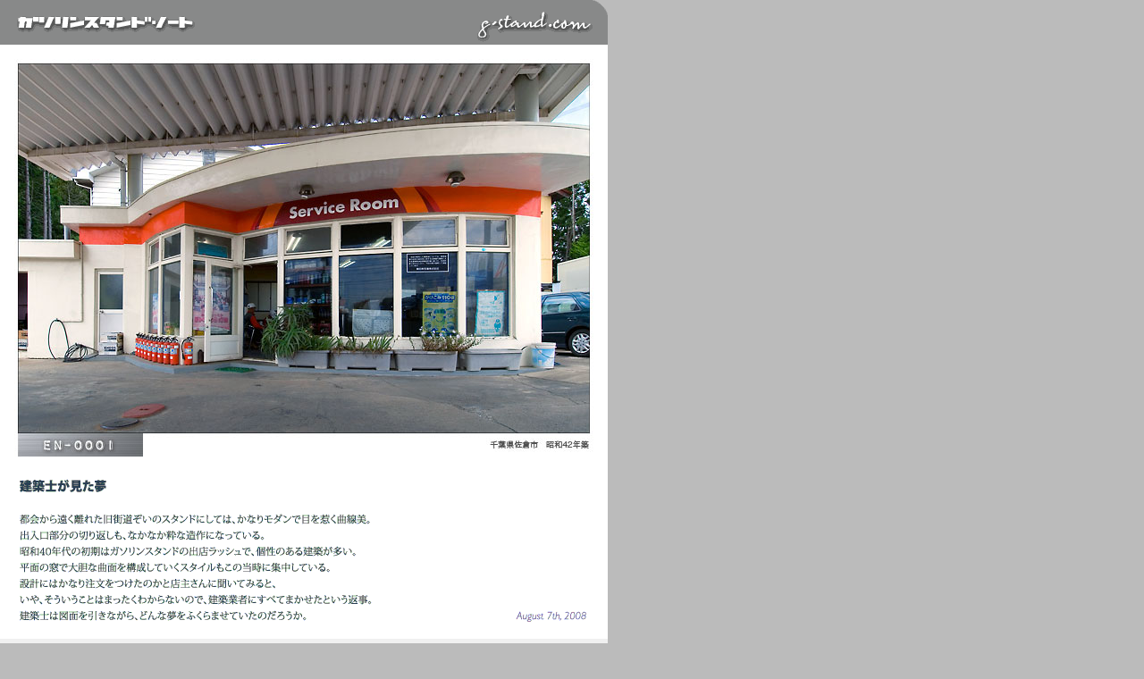

--- FILE ---
content_type: text/html
request_url: https://g-stand.com/album/a080807.html
body_size: 2040
content:
<!DOCTYPE html>
<html>
<head>
<meta http-equiv="Content-Type" content="text/html; charset=UTF-8">
<title>ガソリンスタンド・ノート｜Album Archives 2008-08-07</title>
<meta name="viewport" content="width=device-width">
<meta name="description" content="日本のガソリンスタンド建築の素晴らしさを、日本全国10000ヶ所以上の給油所を走り回って撮影した写真とともに紹介します。">
<meta name="keywords" content="ガソリンスタンド・ノート, ガソリンスタンド建築, 松村静吾, 建築写真, ガソリン, 石油, 給油所, 商業建築, ENEOS, 新日本石油">
<link rel="shortcut icon" href="https://g-stand.com/img/favicon.ico">
<link rel="stylesheet" type="text/css" href="../gsnote.css">

</head>
<body>

<div id="all">

<div id="header">
</div>

<div id="album" style="background-image: url(img/im/im080807.jpg);" >
<img src="img/im/gs_image.gif" width="680" height="461"></div>

<div id="caption" style="background-image: url(img/tx/tx080807.gif);" >
<img src="img/im/gs_image.gif" width="680" height="204"></div>

<div id="navi">
<ul>
<li><a href="../index.html"><img src="img/cm/go_home.gif" title="home" width="60" height="30" border="0"></a></li>
<li><a href="archive.html"><img src="img/cm/go_index.gif" title="一覧に戻る"width="60" height="30" border="0"></a></li>
<li><a href="a080805.html"><img src="img/cm/go_prev.gif" title="前の写真" width="60" height="30" border="0"></a></li>
<li><a href="a080809.html"><img src="img/cm/go_next.gif" title="次の写真"  width="60" height="30" border="0"></a></li>
</ul>
</div>


<div id="footer">
<img src="img/cm/footer.gif" width="680" height="30" border="0">
</div>
</div>

<script type="text/javascript">
var gaJsHost = (("https:" == document.location.protocol) ? "https://ssl." : "http://www.");
document.write(unescape("%3Cscript src='" + gaJsHost + "google-analytics.com/ga.js' type='text/javascript'%3E%3C/script%3E"));
</script>
<script type="text/javascript">
var pageTracker = _gat._getTracker("UA-5660595-1");
pageTracker._trackPageview();
</script>

</body>
</html>


--- FILE ---
content_type: text/css
request_url: https://g-stand.com/gsnote.css
body_size: 4288
content:
html, body, h1 {
margin:0;
padding:0;
border:0;
}

body {
background-color: #bbb;
text-align:center;
}

h1 {
font-size: 16px;
}

h4 {
font-size: 9px;
}

ul { 
padding: 0; 
margin: 0; 
list-style-type: none; 
} 

li { 
float: left; 
width: 60px;
} 

#all {
position:absolute;
left:0px;
top:0px;
width:680px;
text-align:left;
}

#header {
left:0px;
top:0px;
width:680px;
height:50px;
background-image:  url("img/top_banner_r.gif");
background-repeat:no-repeat;
}

#album_today {
float:left;
width:680px;
height:461px;
background-image:  url("album/img/im/today.jpg");
background-position:left top;
background-repeat:no-repeat;
}

#album {
float:left;
width:680px;
height:461px;
}

#banner1 {
float:left;
width:680px;
height:210px;
}

#banner2 {
float:left;
width:660px;
padding-top:20px;
padding-left:20px;
background-color:#FFF;
}

#case {
float:left;
width:680px;
background-color:#fff;
}

#thumnails {
width:640px;
padding-left:40px;
padding-top:30px;
}

#thum {
width:100px;
font-size:9px;
padding:5px;
}

#label {
width: 680px;
height: 26px;
}

#caption_today {
float:left;
width: 680px;
height: 204px;
background-image:  url("album/img/tx/tx_today.gif");
background-position:left top;
background-repeat:no-repeat;
}

#caption {
float:left;
width: 680px;
height: 204px;
background-color: white;
}

#caption_title {
float:left;
width: 620px;
height: 36px;
margin-left: 21px;
margin-top: 24px;
}

#caption_body {
float:left;
width: 620px;
height: 128px;
margin-left: 22px;
}

#navi {
float:left;
width: 680px;
height: 30px;
background-color:#f0f0f0;
}

#footer {
float:left;
position: relative;
width: 680px;
height: 30px;
}

#columns {
float:left;
width: 680px;
background-color: #EFEFDD;
}

#c01 {
	float:left;
	width:340px;
	padding: 0px;
	margin: 0px;
}

#c02 {
	float:right;
	width: 280px;
	padding: 5px 20px;
	margin: 0px;
}

#c1 {
	float:left;
	width:300px;
	padding: 10px 20px;
	margin: 0px;
}

#c2 {
	float:right;
	width:300px;
	margin: 0px;
	padding: 10px 20px;
}

#d1 {
	float:left;
	width:340px;
	padding: 10px 10px;
	margin: 0px;
}

#d2 {
	float:left;
	width:278px;
	margin: 0px;
	padding: 10px 20px 10px 10px;
}

a#home {
display:block;
width:680px;
height:50px;
text-indent: -1000px;
}

a#archivelink {
display:block;
width:126px;
height:20px;
text-indent: -1000px;
}

a#archivelink:hover {
background-position: top right;
}

a#navihome {
display:block;
width:126px;
height:20px;
text-indent: -1000px;
background-image: url("/img/album/go_home.gif");
}

a#navihome:hover {
background-position: top right;
}

.space {
margin-left:20px;
margin-right:20px;
}

.textbold {
	font-size:10px;
	font-weight:bold;
	color:#336;
	font-family:"ヒラギノ角ゴ Pro W3", Helvetica, "Gill Sans", "ＭＳ Ｐゴシック";
	line-height:175%;
}

.text {
	font-size:10px;
	color:#333;
	font-family:"ヒラギノ角ゴ Pro W3", Helvetica, "Gill Sans", "ＭＳ Ｐゴシック";
	line-height:180%;
}

.textn {
	font-size:10px;
	color:#333;
	font-family:"ヒラギノ角ゴ Pro W3", Helvetica, "Gill Sans", "ＭＳ Ｐゴシック";
	line-height:140%;
}

.caption-title {
	font-family: "Gothic MB101 Bold";
	font-size: 15px;
	color:#336666;
	line-height:1.0;
	margin-bottom:0.5em;
}

.caption-text {
	font-family: "Maru Folk Regular";
	font-size: 11px;
	color:#335555;
	line-height:1.7;
	margin-bottom:1em;
}

.caption-date {
	font-family: "Maru Folk Regular";
	font-size: 10px;
	color:#787899;
	line-height:0.5;
	margin-bottom:1em;
}

.nav1-text {
	font-family: "新ゴ M";
	font-size: 9px;
	color:#445577;
	line-height:1.7;
	margin-bottom:1em;
}

.about-text {
	font-family: "Maru Folk Regular";
	font-size: 10px;
	color:#444;
	line-height:2.0;
	margin-bottom:1.5em;
}

.footer-text {
	position: absolute;
	top: 5px;
	left: 20px;
	font-family: "share";
	font-size: 9px;
	color:#666666;
}

.font-palt {
	font-feature-settings: "palt" 1;
	}

.font-pwid {
	font-feature-settings: "pwid" 1;
	}

.headline {
font-size:12px;
font-weight:bold;
color:#555;
font-family:"ヒラギノ角ゴ Pro W3", Helvetica, "Gill Sans", "ＭＳ Ｐゴシック";
}

.menu {
font-size:12px;
color:#000000;
font-family:"ヒラギノ角ゴ Pro W3", Helvetica, "Gill Sans", "ＭＳ Ｐゴシック";
}

a {
text-decoration:none;
}


p.textcolumn {
position:relative
}

span.colleft {
position:absolute; left:20px;
}

span.colright {
position:absolute; left:350px;
}

.or-dot {
	color: #FF9900;
}
